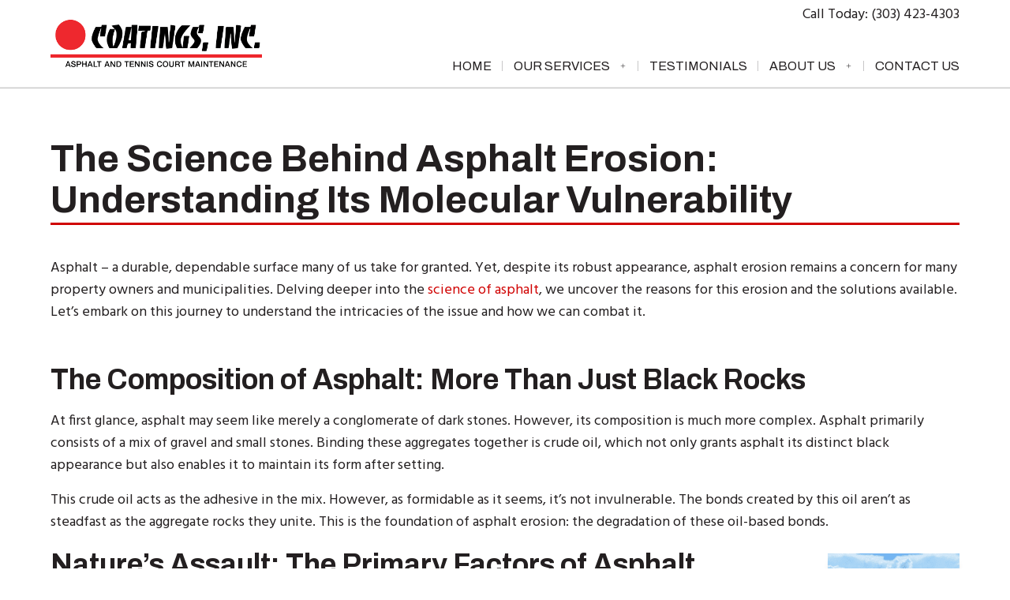

--- FILE ---
content_type: text/css; charset=utf-8
request_url: https://www.coatingsinc.net/wp-content/cache/background-css/1/www.coatingsinc.net/wp-content/cache/min/1/wp-content/themes/coatings-twentytwentyone/style.css?ver=1757953642&wpr_t=1769424316
body_size: 6281
content:
:root{--global--font-primary:'Archivo', Verdana, 'PT Sans', sans-serif;--global--font-secondary:'Hind', sans-serif;--global--font-size-base:1.125rem;--global--font-size-xs:0.875em;--global--font-size-sm:1rem;--global--font-size-md:1.125rem;--global--font-size-lg:1.35rem;--global--font-size-xl:1.5rem;--global--font-size-xxl:1.8rem;--global--font-size-xxxl:3rem;--global--font-size-page-title:var(--global--font-size-xxl);--global--letter-spacing:normal;--global--line-height-body:1.6;--global--line-height-heading:1.3;--global--line-height-page-title:1.1;--widget--line-height-list:var(--global--line-height-body);--widget--line-height-title:var(--global--line-height-title);--widget--font-weight-title:var(--heading--font-weight);--widget--spacing-menu:0;--heading--font-family:var(--global--font-primary);--heading--font-size-h6:var(--global--font-size-xs);--heading--font-size-h5:var(--global--font-size-sm);--heading--font-size-h4:var(--global--font-size-lg);--heading--font-size-h3:calc(1.25 * var(--global--font-size-lg));--heading--font-size-h2:var(--global--font-size-xl);--heading--font-size-h1:var(--global--font-size-page-title);--heading--font-weight:700;--heading--font-weight-page-title:700;--heading--font-weight-strong:700;--global--color-black:#231f20;--global--color-light-gray:#f0f0f0;--global--color-gray:#aaadad;--global--color-dark-gray:#555757;--global--color-green:#267849;--global--color-blue:#004b93;--global--color-orange:#d58f20;--global--color-purple:#6e19a9;--global--color-red:#d00100;--global--color-light-red:#ea0d0c;--global--color-yellow:#b1a81a;--global--color-white:#ffffff;--global--color-white-10:rgba(255, 255, 255, 0.1);--global--color-white-50:rgba(255, 255, 255, 0.5);--global--color-white-90:rgba(255, 255, 255, 0.9);--global--color-primary:var(--global--color-black);--global--color-accent:var(--global--color-red);--global--color-secondary:var(--global--color-blue);--global--color-background:#fff;--global--color-border:var(--global--color-light-gray);--global--spacing-unit:20px;--global--spacing-measure:unset;--global--spacing-horizontal:40px;--global--spacing-vertical:32px;--separator--border-color:var(--global--color-border);--separator--height:1px;--global--background-header-footer:#fff;--global--background-black:var(--global--color-black);--global--background-accent:var(--global--color-accent);--global--background-main-height:min( 85%, 100rem );--branding--logo--max-width:325px;--branding--logo--max-height:74px;--branding--color-text:var(--global--color-white-90);--branding--color-link:var(--global--color-white);--primary-nav--font-family:var(--global--font-primary);--primary-nav--font-weight:400;--primary-nav--font-size:var(--global--font-size-sm);--primary-nav--padding:0.875rem;--primary-nav--border-color:var(--global--color-gray);--primary-nav--color-link:var(--global--color-black);--primary-nav--color-link-hover:var(--global--color-black);--primary-nav--color-text:var(--global--color-black);--button--color-text:var(--global--color-white);--button--color-text-hover:var(--global--color-white);--button--color-text-active:var(--global--color-white);--button--color-background:var(--global--color-accent);--button--color-background-active:var(--global--color-light-red);--button--font-family:var(--global--font-primary);--button--font-size:0.888889em;--button--font-weight:700;--button--line-height:1.2;--button--border-width:2px;--button--border-radius:50px;--button--padding-vertical:0.66em;--button--padding-horizontal:1.4em;--entry-content--font-family:var(--global--font-secondary);--entry-header--font-size:var(--heading--font-size-h3);--entry-header--color:var(--global--color-black);--entry-header--color-link:var(--global--color-accent);--wp--style--color--link:var(--global--color-accent)}@media only screen and (min-width:652px){:root{--global--font-size-xxl:2.25rem;--global--font-size-page-title:var(--global--font-size-xxxl);--heading--font-size-h3:var(--global--font-size-xl);--heading--font-size-h2:var(--global--font-size-xxl)}}:root{--responsive--spacing-horizontal:var(--global--spacing-horizontal);--responsive--aligndefault-width:min( calc( 100vw - 4rem ), 1300px );--responsive--alignsmall-width:min( calc( 100vw - 4rem ), 580px );--responsive--alignwide-width:min( calc( 100vw - 4rem ), 1380px );--responsive--alignright-margin:calc(0.5 * (100vw - var(--responsive--aligndefault-width)));--responsive--alignleft-margin:calc(0.5 * (100vw - var(--responsive--aligndefault-width)))}@media only screen and (min-width:482px){:root{--responsive--aligndefault-width:min( calc( 100vw - 8rem ), 1380px );--responsive--alignsmall-width:min( calc( 100vw - 8rem ), 580px );--responsive--alignwide-width:min( calc( 100vw - 8rem ), 1380px )}}.entry-header .post-thumbnail,.singular .post-thumbnail,.alignfull [class*=inner-container]>.alignwide,.alignwide [class*=inner-container]>.alignwide{width:auto}.admin-bar #page{min-height:calc(100vh - var(--global--admin-bar--height))}.admin-bar .site-header.is-scrolling{top:32px}#page{min-height:100vh;display:-webkit-box;display:-ms-flexbox;display:flex;-webkit-box-orient:vertical;-webkit-box-direction:normal;-ms-flex-direction:column;flex-direction:column}#page>*{width:100%}#page>#content{-webkit-box-flex:1;-ms-flex:1;flex:1}#page .aligndefault,#page .alignwide,#page .alignsmall{margin-right:auto;margin-left:auto;max-width:var(--responsive--aligndefault-width)}#page .alignwide{max-width:var(--responsive--alignwide-width)}#page .alignsmall{max-width:var(--responsive--alignsmall-width)}#page .has-small-font-size{font-size:var(--global--font-size-sm)!important}#page .has-medium-font-size{font-size:var(--global--font-size-md)!important}#page .has-large-font-size{font-size:var(--global--font-size-lg)!important}#page .has-x-large-font-size{font-size:var(--global--font-size-xl)!important}#page .has-xx-large-font-size{font-size:var(--global--font-size-xxl)}#page .has-xxx-large-font-size{font-size:var(--global--font-size-xxxl)}#page .has-no-margin-top{margin-top:0}#page .has-negative-margin-top{margin-top:-1rem!important}#page .has-negative-margin-bottom{margin-bottom:-1rem!important}#page .has-no-margin-bottom{margin-bottom:0}#page .has-no-padding-top{padding-top:0}#page .has-no-padding-bottom{padding-bottom:0}#page .has-no-sub-menu:not(ul) ul ul{display:none}#page .has-no-sub-menu:is(ul) ul{display:none}#page .is-full-height{height:100%}#page .clip-hide{position:absolute;left:-9999em;height:1px;width:1px;overflow:hidden;clip:rect(1px,1px,1px,1px)}#page .has-concave-shadow{position:relative;z-index:0}#page .has-concave-shadow:after{content:'';position:absolute;z-index:-1;bottom:-55px;left:0;display:block;height:60px;width:100%;background:var(--wpr-bg-0eaeb976-c2d5-4987-8101-0d2ea63c2d64) center bottom/100% 60px no-repeat;opacity:.6}#page .has-angle-to-bottom-left{position:relative;margin-bottom:6rem}#page .has-angle-to-bottom-left:after{content:'';position:absolute;top:100%;left:0;height:3rem;width:100%;background:-webkit-gradient(linear,left top,right bottom,color-stop(50%,#a8a5a4),color-stop(50.33%,rgba(168,165,164,.75)),color-stop(50.66%,rgba(168,165,164,.25)),color-stop(50.66%,transparent));background:-webkit-linear-gradient(top left,#a8a5a4 50%,rgba(168,165,164,.75) 50.33%,rgba(168,165,164,.25) 50.66%,transparent 50.66%);background:-o-linear-gradient(top left,#a8a5a4 50%,rgba(168,165,164,.75) 50.33%,rgba(168,165,164,.25) 50.66%,transparent 50.66%);background:linear-gradient(to bottom right,#a8a5a4 50%,rgba(168,165,164,.75) 50.33%,rgba(168,165,164,.25) 50.66%,transparent 50.66%)}#page .prominent-link:is(a),#page .prominent-link:not(a) a{display:inline-block;font-family:var(--global--font-primary);font-size:1.1em;-webkit-box-shadow:0 2px 0 currentColor;box-shadow:0 2px 0 currentColor}#page .prominent-link:is(a):hover,#page .prominent-link:not(a) a:hover{text-decoration:none;-webkit-box-shadow:inset 0 -1px 0 currentColor,0 2px 0 currentColor;box-shadow:inset 0 -1px 0 currentColor,0 2px 0 currentColor}body.has-no-content-top-padding .site-content{padding-top:0}body.has-no-content-bottom-padding .site-content{padding-bottom:0}body.has-no-content-bottom-padding .entry-footer{display:none}body.has-hidden-entry-header .entry-header{position:absolute;left:-9999em;height:1px;width:1px;overflow:hidden;clip:rect(1px,1px,1px,1px)}body.has-entry-header-alignwide .entry-header{max-width:var(--responsive--alignwide-width)}*,*:before,*:after{-webkit-box-sizing:border-box;box-sizing:border-box}h1,h2{margin:2rem auto 1rem}h1:first-child,h2:first-child{margin-top:0}h2{text-transform:none}h3,h4,h5,h6{margin:1.5rem auto .5rem}h3:first-child,h4:first-child,h5:first-child,h6:first-child{margin-top:0}h4{color:var(--global--color-accent)}a:not(:hover):not(:focus){text-decoration:none}ul{list-style:square}ul,ol{padding-left:1.5rem}hr.wp-block-separator{border-bottom-width:2px;border-bottom-color:var(--global--color-light-gray)}p,.widget_text{margin:1rem 0;line-height:var(--global--line-height-body)}p:first-child,.widget_text:first-child{margin-top:0}p:last-child,.widget_text:last-child{margin-bottom:0}blockquote.easy_testimonial>*{margin:0}.testimonial_body:after{content:'';clear:both;display:table}#page{position:relative;z-index:0}#page .button,#page button:not([class*="toggle"]),#page input[type=submit],#page input[type=button],#page input[type=reset],#page .wp-block-search__button,#page .wp-block-button .wp-block-button__link,#page .n2-ss-slider .n2-ss-button-container>a{display:inline-block;display:-webkit-inline-box;display:-ms-inline-flexbox;display:inline-flex;-webkit-box-align:center;-ms-flex-align:center;align-items:center;padding:var(--button--padding-vertical) var(--button--padding-horizontal);border-color:var(--global--color-gray);border-radius:var(--button--border-radius);background:var(--button--color-background);font-weight:var(--button--font-weight);font-family:var(--button--font-family);font-size:var(--button--font-size);line-height:var(--button--line-height);text-transform:uppercase;text-decoration:none;cursor:pointer;-webkit-transition:all 0.2s ease-out;-o-transition:all 0.2s ease-out;transition:all 0.2s ease-out}#page .button:hover,#page button:not([class*="toggle"]):hover,#page input[type=submit]:hover,#page input[type=button]:hover,#page input[type=reset]:hover,#page .wp-block-search__button:hover,#page .wp-block-button .wp-block-button__link:hover,#page .n2-ss-slider .n2-ss-button-container>a:hover{border-color:var(--global--color-gray)!important;background:var(--button--color-background-active)!important;color:var(--button--color-text-hover)!important}#page .wp-block-button.is-style-outline .wp-block-button__link{background:none}.site a:focus:not(.wp-block-button__link):not(.wp-block-file__button){color:var(--global--color-dark-gray)}.has-background-white .site a:focus:not(.wp-block-button__link):not(.wp-block-file__button){background:none;outline:none;color:var(--global--color-black)}.site-header a:focus,.site-footer a:focus{background:none;outline:1px solid rgba(204,204,204,.8)}.entry-header,.post-thumbnail,.entry-content,.entry-footer,.author-bio{margin-top:0;margin-bottom:0}.entry-content img{-webkit-box-shadow:0 8px 7px -5px rgba(0,0,0,.5);box-shadow:0 8px 7px -5px rgba(0,0,0,.5)}#page .entry-content{margin-top:0}.singular #page .entry-content{margin-bottom:0}.site-content{padding-top:calc(1.5 * var(--global--spacing-vertical));padding-bottom:calc(1.5 * var(--global--spacing-vertical))}@media only screen and (min-width:1000px){.site-content{padding-top:calc(2 * var(--global--spacing-vertical));padding-bottom:calc(2 * var(--global--spacing-vertical))}}.site-header{z-index:99;display:block;padding:.3rem 0;border-bottom:1px solid #eaeaea;background:var(--global--background-header-footer);max-width:none;-webkit-box-shadow:0 1px 1px rgba(0,0,0,.2);box-shadow:0 1px 1px rgba(0,0,0,.2)}.site-header a,.site-header a:link{color:inherit}.site-header.is-scrolling{position:fixed;z-index:999;top:0;left:0;width:100%;-webkit-box-shadow:0 1px 2px rgba(26,26,26,.2);box-shadow:0 1px 2px rgba(26,26,26,.2)}.site-header.is-scrolling .site-branding{margin-top:.5rem;margin-bottom:.5rem}.site-header.is-scrolling .custom-logo{max-height:62px}.site-header.is-scrolling .site-header-widgets{display:none}.site-header.is-scrolling .site-navigation-wrap{margin-top:auto}.site-header.is-scrolling .primary-navigation{font-size:calc(0.95 * var(--primary-nav--font-size))}.header-footer-inner,.has-sidebar .site-content{margin-right:auto;margin-left:auto;max-width:var(--responsive--alignwide-width)}.site-header-top{display:-webkit-box;display:-ms-flexbox;display:flex;-webkit-box-align:center;-ms-flex-align:center;align-items:center;-webkit-box-pack:justify;-ms-flex-pack:justify;justify-content:space-between;-ms-flex-wrap:nowrap;flex-wrap:nowrap}.site-branding{margin:1.25rem 1rem;margin-left:0;-webkit-box-flex:0;-ms-flex:0 1 auto;flex:0 1 auto;-webkit-transition:all 0.2s ease-in-out;-o-transition:all 0.2s ease-in-out;transition:all 0.2s ease-in-out}.site-branding:last-child{width:auto}.custom-logo-link{display:inline-block;vertical-align:middle}.custom-logo-link:focus{background:none!important}.custom-logo-link:focus img{outline:none!important}.site-logo{margin:0;padding:0;text-align:left}.site-logo .custom-logo{display:block;margin:0;height:100%;width:auto;max-height:52px;max-width:none}.site-header-right{display:-webkit-box;display:-ms-flexbox;display:flex;-webkit-box-orient:vertical;-webkit-box-direction:normal;-ms-flex-direction:column;flex-direction:column;-webkit-box-pack:justify;-ms-flex-pack:justify;justify-content:space-between}.site-header-widgets{display:none;font-size:inherit;text-align:right}@media only screen and (max-width:481px){.site-header-top{display:block}.site-header.has-logo:not(.has-title-and-tagline).has-menu .site-logo{position:relative;top:0;margin:0;padding:0;text-align:center}.site-header.has-logo:not(.has-title-and-tagline).has-menu .site-logo img{max-height:50px}body:not(.primary-navigation-open) .site-header.has-logo.has-title-and-tagline .menu-button-container{margin-top:0}}@media only screen and (min-width:482px){.primary-navigation .primary-menu-container>ul>.menu-item>a+.sub-menu-toggle{margin-left:calc(-4px - var(--primary-nav--padding))}.primary-navigation>div>.menu-wrapper>li>.sub-menu{border-radius:8px}.primary-navigation>div>.menu-wrapper>li>.sub-menu>li:first-child{border-radius:8px 8px 0 0}.primary-navigation>div>.menu-wrapper>li>.sub-menu>li:last-child{border-radius:0 0 8px 8px}.primary-navigation>div>.menu-wrapper>li>.sub-menu:before,.primary-navigation>div>.menu-wrapper>li>.sub-menu:after{top:-6px;left:1em;border-width:0 6px 6px 6px}.primary-navigation>div>.menu-wrapper>li>.sub-menu:after{top:-6px;border-color:var(--global--color-accent) transparent}}@media only screen and (min-width:1000px){.site-header-top{-ms-flex-wrap:wrap;flex-wrap:wrap;-webkit-box-align:stretch;-ms-flex-align:stretch;align-items:stretch}.site-logo .custom-logo{max-height:60px}.site-header-widgets{display:block}}@media only screen and (min-width:1366px){.site-logo .custom-logo{max-height:72px}}.site-navigation-wrap{position:relative;text-align:center}.primary-navigation{position:relative;top:0}.primary-navigation a:focus{background:none;outline:none}.primary-navigation .primary-menu-container{right:0;bottom:0;left:0;padding-top:var(--global--spacing-horizontal);padding-left:var(--global--spacing-unit);padding-right:var(--global--spacing-unit);padding-bottom:var(--global--spacing-horizontal);background-color:var(--global--background-header-footer);-webkit-transition:all 0s ease-in-out,-webkit-transform 0.2s ease-out;transition:all 0s ease-in-out,-webkit-transform 0.2s ease-out;-o-transition:all 0s ease-in-out,transform 0.2s ease-out;transition:all 0s ease-in-out,transform 0.2s ease-out;transition:all 0s ease-in-out,transform 0.2s ease-out,-webkit-transform 0.2s ease-out;-webkit-transform:translateY(var(--global--spacing-vertical));-ms-transform:translateY(var(--global--spacing-vertical));transform:translateY(var(--global--spacing-vertical))}.primary-navigation .menu-button-container{display:none;margin:0;padding:0}.primary-navigation .menu-button-container #primary-mobile-menu{position:relative;right:0;margin-right:0!important;background:none}.primary-navigation .menu-button-container #primary-mobile-menu[aria-expanded="true"]{background:var(--global--color-accent)}.primary-navigation .menu-button-container #primary-mobile-menu:hover,.primary-navigation .menu-button-container #primary-mobile-menu:focus{background:var(--global--color-accent)}.primary-navigation .menu-button-container .button{color:inherit}.primary-navigation>div>.menu-wrapper{-webkit-box-pack:justify;-ms-flex-pack:justify;justify-content:space-between}.primary-navigation>div>.menu-wrapper a{text-transform:uppercase;color:inherit}.primary-navigation>div>.menu-wrapper .sub-menu-toggle{width:2.5rem;height:2rem}.primary-navigation>div>.menu-wrapper .sub-menu-toggle svg{height:11px;width:11px}body.primary-navigation-open .primary-navigation{top:var(--global--admin-bar--height);max-width:none}body.primary-navigation-open .primary-navigation div.primary-menu-container{position:relative!important;top:0!important}body.primary-navigation-open .menu-button-container{position:relative;padding:0;background:#fefefe}body.primary-navigation-open .menu-button-container #primary-mobile-menu:focus{outline:1px solid transparent}@media only screen and (max-width:999px){.admin-bar .primary-navigation .primary-menu-container{top:0;height:calc(100vh - var(--global--admin-bar--height))}.primary-navigation .menu-button-container{position:relative;display:-webkit-box;display:-ms-flexbox;display:flex;-webkit-box-pack:end;-ms-flex-pack:end;justify-content:flex-end}.primary-navigation .primary-menu-container{height:100vh;z-index:499;overflow-x:hidden;overflow-y:auto;border:2px solid transparent;position:fixed;-webkit-transform:translateY(0) translateX(100%);-ms-transform:translateY(0) translateX(100%);transform:translateY(0) translateX(100%);opacity:0;visibility:hidden}.primary-navigation .primary-menu-container>ul>.menu-item{display:block}.primary-navigation .primary-menu-container>ul>.menu-item>a{padding-right:0;padding-left:0}.primary-navigation>div>.menu-wrapper{padding-bottom:100px}.primary-navigation>div>.menu-wrapper>li{width:100%}.primary-navigation>div>.menu-wrapper>li>.sub-menu>li{background:none;width:100%}body.primary-navigation-open .primary-navigation{width:100%;position:fixed;z-index:2}body.primary-navigation-open .primary-menu-container{position:relative;opacity:1;visibility:visible;-webkit-transform:none;-ms-transform:none;transform:none}body.primary-navigation-open .menu-button-container{padding:1rem 0}}@media only screen and (min-width:1000px){.primary-navigation{max-width:none}.primary-navigation .primary-menu-container{visibility:visible;opacity:1;position:relative;padding:0;background-color:transparent;overflow:initial;-webkit-transform:none;-ms-transform:none;transform:none}.primary-navigation .primary-menu-container>ul>.menu-item{-webkit-box-flex:1;-ms-flex:1 1 auto;flex:1 1 auto;display:-webkit-box;display:-ms-flexbox;display:flex;-webkit-box-align:center;-ms-flex-align:center;align-items:center;-webkit-box-pack:center;-ms-flex-pack:center;justify-content:center}.primary-navigation .primary-menu-container>ul>.menu-item:after{content:'';position:absolute;top:35%;right:0;height:30%;width:1px;background:currentColor;opacity:.25}.primary-navigation .primary-menu-container>ul>.menu-item:last-child:after{display:none}.primary-navigation .primary-menu-container>ul>.menu-item>a{padding-top:calc(0.875 * var(--primary-nav--padding));padding-bottom:calc(0.875 * var(--primary-nav--padding));font-size:inherit}.primary-navigation>div>.menu-wrapper>li>.sub-menu{background:var(--global--background-accent);min-width:14rem;text-align:left;color:#fff}.primary-navigation>div>.menu-wrapper>li>.sub-menu>li{background:#fff;width:auto;color:var(--global--color-black)}.primary-navigation>div>.menu-wrapper>li>.sub-menu>li:hover{background:var(--global--background-accent);color:#fff}.primary-navigation .sub-menu .menu-item>a{padding:calc(0.8 * var(--primary-nav--padding))}}article article .entry-header{margin:0 0 calc(0.25 * var(--global--spacing-vertical));padding:0;border:0}.wp-block-columns.has-no-column-gap .wp-block-column:not(:last-child){margin-bottom:0}@media only screen and (min-width:600px) and (max-width:781px){.wp-block-columns.has-no-column-gap .wp-block-column:not(:only-child){margin-left:0;-ms-flex-preferred-size:50%!important;flex-basis:50%!important;-webkit-box-flex:0;-ms-flex-positive:0;flex-grow:0}}@media only screen and (min-width:782px){.wp-block-columns.has-no-column-gap .wp-block-column{margin-left:0;-ms-flex-preferred-size:0;flex-basis:0%;-webkit-box-flex:1;-ms-flex-positive:1;flex-grow:1}}#page .wp-block-cover .wp-block-cover__inner-container{width:100%}#content .site-main{padding:0}#content .site-main>*{margin-top:calc(1.25 * var(--global--spacing-vertical));margin-bottom:calc(1.25 * var(--global--spacing-vertical))}#content .site-main>:first-child{margin-top:0}#content .site-main>:last-child{margin-bottom:0}#content .site-main>.page-header+*{margin-top:0}#content .site-main>article>.entry-content>:first-child{margin-top:0}#content .site-main>article>.entry-content>:last-child{margin-bottom:0}#content .site-main>article>.entry-footer{display:none;margin-top:var(--global--spacing-vertical);margin-bottom:0;padding:0;border:0}@media only screen and (min-width:1000px){.site-main>*{margin-top:calc(1.75 * var(--global--spacing-vertical));margin-bottom:calc(1.75 * var(--global--spacing-vertical))}}.site-main>article>*,.site-main>.not-found>*,.entry-content>*,[class*=inner-container]>*,.wp-block-template-part>*,.wp-block-columns .wp-block-column>*,.wp-block-group .wp-block-group__inner-container>*,.wp-block-media-text .wp-block-media-text__content>*{margin-bottom:var(--global--spacing-vertical)}.site-main>article>h2,.site-main>article>h3,.site-main>article>h4,.site-main>article>h5,.site-main>article>h6,.site-main>.not-found>h2,.site-main>.not-found>h3,.site-main>.not-found>h4,.site-main>.not-found>h5,.site-main>.not-found>h6,.entry-content>h2,.entry-content>h3,.entry-content>h4,.entry-content>h5,.entry-content>h6,[class*=inner-container]>h2,[class*=inner-container]>h3,[class*=inner-container]>h4,[class*=inner-container]>h5,[class*=inner-container]>h6,.wp-block-template-part>h2,.wp-block-template-part>h3,.wp-block-template-part>h4,.wp-block-template-part>h5,.wp-block-template-part>h6,.wp-block-columns .wp-block-column>h2,.wp-block-columns .wp-block-column>h3,.wp-block-columns .wp-block-column>h4,.wp-block-columns .wp-block-column>h5,.wp-block-columns .wp-block-column>h6,.wp-block-group .wp-block-group__inner-container>h2,.wp-block-group .wp-block-group__inner-container>h3,.wp-block-group .wp-block-group__inner-container>h4,.wp-block-group .wp-block-group__inner-container>h5,.wp-block-group .wp-block-group__inner-container>h6,.wp-block-media-text .wp-block-media-text__content>h2,.wp-block-media-text .wp-block-media-text__content>h3,.wp-block-media-text .wp-block-media-text__content>h4,.wp-block-media-text .wp-block-media-text__content>h5,.wp-block-media-text .wp-block-media-text__content>h6{margin-top:calc(1.5 * var(--global--spacing-vertical));margin-bottom:calc(0.5 * var(--global--spacing-vertical))}.site-main>article>p,.site-main>.not-found>p,.entry-content>p,[class*=inner-container]>p,.wp-block-template-part>p,.wp-block-columns .wp-block-column>p,.wp-block-group .wp-block-group__inner-container>p,.wp-block-media-text .wp-block-media-text__content>p{margin-top:calc(0.5 * var(--global--spacing-vertical));margin-bottom:calc(0.5 * var(--global--spacing-vertical))}.site-main>article>p+ul,.site-main>.not-found>p+ul,.entry-content>p+ul,[class*=inner-container]>p+ul,.wp-block-template-part>p+ul,.wp-block-columns .wp-block-column>p+ul,.wp-block-group .wp-block-group__inner-container>p+ul,.wp-block-media-text .wp-block-media-text__content>p+ul{margin-top:calc(0.666 * var(--global--spacing-vertical))}.site-main>article>hr,.site-main>.not-found>hr,.entry-content>hr,[class*=inner-container]>hr,.wp-block-template-part>hr,.wp-block-columns .wp-block-column>hr,.wp-block-group .wp-block-group__inner-container>hr,.wp-block-media-text .wp-block-media-text__content>hr{margin-top:calc(2 * var(--global--spacing-vertical));margin-bottom:calc(2 * var(--global--spacing-vertical))}.site-main>article>hr+*,.site-main>.not-found>hr+*,.entry-content>hr+*,[class*=inner-container]>hr+*,.wp-block-template-part>hr+*,.wp-block-columns .wp-block-column>hr+*,.wp-block-group .wp-block-group__inner-container>hr+*,.wp-block-media-text .wp-block-media-text__content>hr+*{margin-top:0}.site-main>article>div.alignfull,.site-main>article>div.alignfull.has-background,.site-main>.not-found>div.alignfull,.site-main>.not-found>div.alignfull.has-background,.entry-content>div.alignfull,.entry-content>div.alignfull.has-background,[class*=inner-container]>div.alignfull,[class*=inner-container]>div.alignfull.has-background,.wp-block-template-part>div.alignfull,.wp-block-template-part>div.alignfull.has-background,.wp-block-columns .wp-block-column>div.alignfull,.wp-block-columns .wp-block-column>div.alignfull.has-background,.wp-block-group .wp-block-group__inner-container>div.alignfull,.wp-block-group .wp-block-group__inner-container>div.alignfull.has-background,.wp-block-media-text .wp-block-media-text__content>div.alignfull,.wp-block-media-text .wp-block-media-text__content>div.alignfull.has-background{margin-top:calc(1.5 * var(--global--spacing-vertical));margin-bottom:calc(1.5 * var(--global--spacing-vertical))}.site-main>article .wp-block-group.has-background,.site-main>.not-found .wp-block-group.has-background,.entry-content .wp-block-group.has-background,[class*=inner-container] .wp-block-group.has-background,.wp-block-template-part .wp-block-group.has-background,.wp-block-columns .wp-block-column .wp-block-group.has-background,.wp-block-group .wp-block-group__inner-container .wp-block-group.has-background,.wp-block-media-text .wp-block-media-text__content .wp-block-group.has-background{padding:calc(1.5 * var(--global--spacing-vertical))}@media only screen and (min-width:1000px){.site-main>article>div.alignfull,.site-main>article>div.alignfull.has-background,.site-main>.not-found>div.alignfull,.site-main>.not-found>div.alignfull.has-background,.entry-content>div.alignfull,.entry-content>div.alignfull.has-background,[class*=inner-container]>div.alignfull,[class*=inner-container]>div.alignfull.has-background,.wp-block-template-part>div.alignfull,.wp-block-template-part>div.alignfull.has-background,.wp-block-columns .wp-block-column>div.alignfull,.wp-block-columns .wp-block-column>div.alignfull.has-background,.wp-block-group .wp-block-group__inner-container>div.alignfull,.wp-block-group .wp-block-group__inner-container>div.alignfull.has-background{margin-top:calc(2 * var(--global--spacing-vertical));margin-bottom:calc(2 * var(--global--spacing-vertical))}.wp-block-group.has-background{padding:calc(2 * var(--global--spacing-vertical))}}@media only screen and (min-width:1366px){.wp-block-group.has-background{padding:calc(2.5 * var(--global--spacing-vertical))}}.singular .entry-header{position:relative;margin-bottom:calc(1.3 * var(--global--spacing-vertical));padding-bottom:0;border-bottom:0;max-width:var(--responsive--aligndefault-width)}.singular .entry-header .entry-title{display:inline-block;vertical-align:middle;padding-bottom:calc(0.1 * var(--global--spacing-vertical));border-bottom:3px solid var(--global--color-accent)}.has-post-thumbnail .featured-image-wrap{position:relative;max-width:none;padding-bottom:0;overflow:hidden}.has-post-thumbnail .featured-image-wrap.has-concave-shadow{overflow:visible}.has-post-thumbnail .featured-image-background-image{position:relative;z-index:0;min-height:500px;overflow:hidden}.has-post-thumbnail .featured-image-background-image img{margin:0;opacity:0;height:1px!important;width:1px!important;visibility:hidden}.has-post-thumbnail figure.post-thumbnail{margin:0;width:auto;max-width:none}.has-post-thumbnail .featured-image-content-wrap{position:absolute;top:0;left:0;height:100%;width:100%;overflow:hidden}.has-post-thumbnail .featured-image-content{height:100%;width:100%;display:-webkit-box;display:-ms-flexbox;display:flex;-webkit-box-pack:end;-ms-flex-pack:end;justify-content:flex-end}.has-post-thumbnail .entry-header{margin-bottom:calc(1.3 * var(--global--spacing-vertical));padding-bottom:0}#page .featured-image-content-inner{position:relative;z-index:0;padding:1em;background:rgba(240,240,240,.8);height:100%;width:100%;display:-webkit-box;display:-ms-flexbox;display:flex;-webkit-box-orient:vertical;-webkit-box-direction:normal;-ms-flex-direction:column;flex-direction:column;-webkit-box-align:center;-ms-flex-align:center;align-items:center;-webkit-box-pack:center;-ms-flex-pack:center;justify-content:center}#page .featured-image-content-inner.content-is__image{padding:0!important}#page .featured-image-content-inner .featured-image-content-image{height:100%;width:100%;-webkit-clip-path:polygon(0% 0%,100% 0%,100% 100%,25% 100%);clip-path:polygon(0% 0%,100% 0%,100% 100%,25% 100%);-webkit-transition:inherit;-o-transition:inherit;transition:inherit}#page .featured-image-content-inner .featured-image-content-image img{width:100%;max-width:none}#page .featured-image-content-inner:before,#page .featured-image-content-inner:after{content:'';position:absolute;z-index:-1;top:0;left:0;background:#f0f0f0;height:100%;width:100%;-webkit-clip-path:polygon(0% 0%,100% 0%,100% 100%,25% 100%);clip-path:polygon(0% 0%,100% 0%,100% 100%,25% 100%);display:none!important;-webkit-transition:inherit;-o-transition:inherit;transition:inherit}#page .featured-image-content-inner:before{left:-4px;width:calc(100% + 4px)}#page .featured-image-content-inner[data-animv2*="Left"]:before,#page .featured-image-content-inner[data-animv2*="Left"]:after{-webkit-clip-path:polygon(0% 0%,100% 0%,75% 100%,0% 100%);clip-path:polygon(0% 0%,100% 0%,75% 100%,0% 100%)}#page .featured-image-content-inner[data-animv2*="Left"]:before{left:0;right:-4px}#page .featured-image-content-inner:hover{-webkit-transition:all 0.28s ease-out;-o-transition:all 0.28s ease-out;transition:all 0.28s ease-out}#page .featured-image-content-inner:not(:hover):before,#page .featured-image-content-inner:not(:hover):after{opacity:.575}#page .featured-image-content-inner.n2-ow{margin:0!important;padding-top:0;padding-bottom:0}#page .featured-image-content-inner.n2-ow>.n2-ss-layer-with-background{background:none!important}#page .featured-image-content-inner h2{margin:0 0 1rem!important;font-family:var(--global--font-primary)!important;font-weight:700!important;font-size:var(--global--font-size-xxl)!important;letter-spacing:var(--heading--letter-spacing-h2)!important;line-height:var(--heading--line-height-h2)!important}#page .featured-image-content-inner p[class^="n2-font"]{font-family:var(--global--font-secondary)!important;font-size:var(--global--font-size-md)!important;letter-spacing:var(--global--letter-spacing)!important;line-height:var(--wp--typography--line-height,var(--global--line-height-body))!important;color:var(--global--color-black)!important}.n2-ss-slider .n2-ss-layer{font-size:1.125rem!important}#sidebar{padding:2rem;border-radius:8px;border-bottom:1px solid #eee;background:#f0f0f0}@media screen and (min-width:700px){#page .featured-image-content-inner:not(.content-is__image)>*{margin:0 auto 2rem;max-width:580px}}@media screen and (min-width:900px){#page .featured-image-content-inner{background:none;width:60%}#page .featured-image-content-inner:not(.content-is__image){padding-left:8rem!important;cursor:pointer}#page .featured-image-content-inner:not(.content-is__image)[data-animv2*="Left"]{padding-left:0!important;padding-right:8rem!important}#page .featured-image-content-inner:before,#page .featured-image-content-inner:after{display:block!important}}@media screen and (min-width:1000px){.has-sidebar #content:after{content:'';display:table;clear:both}.has-sidebar #primary{float:left;width:65%}.has-sidebar #primary .aligndefault,.has-sidebar #primary .entry-content>*{max-width:none}.has-sidebar #sidebar{float:right;width:32%}}@media screen and (min-width:1280px){.has-sidebar #primary{width:60%}.has-sidebar #sidebar{width:33.33%}#page .featured-image-content-inner h2{font-size:var(--global--font-size-page-title)!important}#page .featured-image-content-inner p[class^="n2-font"]{font-size:var(--global--font-size-lg)!important}#page .featured-image-content-inner a.button{font-size:1em}}.archive .page-header{margin-bottom:var(--global--spacing-vertical);padding-bottom:0;border-bottom:0;max-width:var(--responsive--aligndefault-width)}.archive .page-header .page-title{display:inline-block;vertical-align:middle;padding-bottom:calc(0.1 * var(--global--spacing-vertical));border-bottom:3px solid var(--global--color-accent)}.no-widgets .site-footer{margin-top:0}#colophon{padding:var(--global--spacing-vertical) 0;background:var(--global--background-black);max-width:none;text-align:center;color:var(--global--color-white)}#colophon>*{margin-top:0;margin-bottom:0}#colophon a{color:var(--global--color-white-90)}#colophon a:hover{color:var(--global--color-white)}.footer-top-widgets .header-footer-inner{margin-bottom:2rem;padding-bottom:2rem;border-bottom:1px solid rgba(255,255,255,.0875)}@media only screen and (min-width:600px){.footer-top-widgets .footer-column-row>*:first-child{text-align:left}.footer-top-widgets .footer-column-row>*:last-child{text-align:right}.footer-top-widgets .footer-column-row figure.wp-block-image{text-align:inherit}}#page .easy_t_single_testimonial blockquote{border-top:3px solid rgba(0,75,147,.4);border-radius:8px;padding:1rem;-webkit-transition:all 0.2s ease-out;-o-transition:all 0.2s ease-out;transition:all 0.2s ease-out}#page .easy_t_single_testimonial blockquote p{font-family:var(--global--font-secondary);font-weight:400;font-size:var(--global--font-size-base);color:var(--global--color-primary)}#page .easy_t_single_testimonial blockquote:hover{border-top:3px solid #004b93;-webkit-transform:scale(1.024);-ms-transform:scale(1.024);transform:scale(1.024);-webkit-box-shadow:0 1px 20px rgba(0,0,0,.2);box-shadow:0 1px 20px rgba(0,0,0,.2)}#page .easy_t_single_testimonial blockquote .testimonial_body{margin-bottom:1rem}#page .service-boxes .wp-block-group{height:100%;border-radius:8px;-webkit-transition:all 0.2s ease-out;-o-transition:all 0.2s ease-out;transition:all 0.2s ease-out}#page .service-boxes .wp-block-group:hover{-webkit-transform:scale(1.04);-ms-transform:scale(1.04);transform:scale(1.04);-webkit-box-shadow:0 1px 20px rgba(0,0,0,.2);box-shadow:0 1px 20px rgba(0,0,0,.2)}#page .service-boxes .wp-block-group__inner-container{height:100%;display:-webkit-box;display:-ms-flexbox;display:flex;-webkit-box-orient:vertical;-webkit-box-direction:normal;-ms-flex-direction:column;flex-direction:column}#page .service-boxes .wp-block-group__inner-container>*{margin:.5rem 0;width:100%}#page .service-boxes .wp-block-group__inner-container>*:is(h1),#page .service-boxes .wp-block-group__inner-container>*:is(h2),#page .service-boxes .wp-block-group__inner-container>*:is(h3),#page .service-boxes .wp-block-group__inner-container>*:is(h4),#page .service-boxes .wp-block-group__inner-container>*:is(h5),#page .service-boxes .wp-block-group__inner-container>*:is(h6){margin-bottom:1rem}#page .service-boxes .wp-block-group__inner-container>*:first-child{margin-top:0;margin-bottom:.2rem}#page .service-boxes .wp-block-group__inner-container>*:last-child{margin-bottom:0}#page .service-boxes .wp-block-group__inner-container>*.wp-block-buttons{margin-top:auto}#page .service-boxes .wp-block-group__inner-container h3{border-bottom:1px solid #fefefe}.wp-block-column>noscript:first-child+*{margin-top:0}noscript:first-child+.nf-form-cont{margin-top:0}#page #ninja_forms_required_items,#page .nf-field-container{margin-bottom:1rem}.nf-form-cont .nf-form-content{margin-top:1.25rem;padding:0;max-width:none}.nf-form-cont .nf-form-content .label-above .nf-field-label,.nf-form-cont .nf-form-content .label-below .nf-field-label,.nf-form-cont .nf-form-content .label-hidden .nf-field-label{margin-bottom:.5rem}.nf-form-cont .nf-form-title h3{margin-top:0}.nf-form-cont .nf-form-content .list-select-wrap .nf-field-element>div,.nf-form-cont .nf-form-content input:not([type=button]),.nf-form-cont .nf-form-content textarea{background:#fff}

--- FILE ---
content_type: text/css; charset=utf-8
request_url: https://www.coatingsinc.net/wp-content/cache/min/1/wp-content/themes/coatings-twentytwentyone/assets/css/animations.css?ver=1757953642
body_size: 448
content:
.is-in-view.animate-fade-from-top{-webkit-animation-name:fade-from-top;animation-name:fade-from-top;-webkit-animation-duration:800ms;animation-duration:800ms;-webkit-animation-delay:400ms;animation-delay:400ms;-webkit-animation-timing-function:ease-out;animation-timing-function:ease-out;-webkit-animation-fill-mode:both;animation-fill-mode:both}.is-in-view.animate-fade-from-right{-webkit-animation-name:fade-from-right;animation-name:fade-from-right;-webkit-animation-duration:800ms;animation-duration:800ms;-webkit-animation-delay:400ms;animation-delay:400ms;-webkit-animation-timing-function:ease-out;animation-timing-function:ease-out;-webkit-animation-fill-mode:both;animation-fill-mode:both}.is-in-view.animate-fade-from-bottom{-webkit-animation-name:fade-from-bottom;animation-name:fade-from-bottom;-webkit-animation-duration:800ms;animation-duration:800ms;-webkit-animation-delay:400ms;animation-delay:400ms;-webkit-animation-timing-function:ease-out;animation-timing-function:ease-out;-webkit-animation-fill-mode:both;animation-fill-mode:both}.is-in-view.animate-fade-from-left{-webkit-animation-name:fade-from-left;animation-name:fade-from-left;-webkit-animation-duration:800ms;animation-duration:800ms;-webkit-animation-delay:400ms;animation-delay:400ms;-webkit-animation-timing-function:ease-out;animation-timing-function:ease-out;-webkit-animation-fill-mode:both;animation-fill-mode:both}.is-in-view.animate-slide-from-top{-webkit-animation-name:slide-from-top;animation-name:slide-from-top;-webkit-animation-duration:800ms;animation-duration:800ms;-webkit-animation-delay:400ms;animation-delay:400ms;-webkit-animation-timing-function:ease-out;animation-timing-function:ease-out;-webkit-animation-fill-mode:both;animation-fill-mode:both}.is-in-view.animate-slide-from-right{-webkit-animation-name:slide-from-right;animation-name:slide-from-right;-webkit-animation-duration:800ms;animation-duration:800ms;-webkit-animation-delay:400ms;animation-delay:400ms;-webkit-animation-timing-function:ease-out;animation-timing-function:ease-out;-webkit-animation-fill-mode:both;animation-fill-mode:both}.is-in-view.animate-slide-from-bottom{-webkit-animation-name:slide-from-bottom;animation-name:slide-from-bottom;-webkit-animation-duration:800ms;animation-duration:800ms;-webkit-animation-delay:400ms;animation-delay:400ms;-webkit-animation-timing-function:ease-out;animation-timing-function:ease-out;-webkit-animation-fill-mode:both;animation-fill-mode:both}.is-in-view.animate-slide-from-left{-webkit-animation-name:slide-from-left;animation-name:slide-from-left;-webkit-animation-duration:800ms;animation-duration:800ms;-webkit-animation-delay:400ms;animation-delay:400ms;-webkit-animation-timing-function:ease-out;animation-timing-function:ease-out;-webkit-animation-fill-mode:both;animation-fill-mode:both}@-webkit-keyframes fade-from-top{0%{opacity:0;visibility:hidden;-webkit-transform:translateY(-32px);transform:translateY(-32px)}100%{opacity:1;visibility:visible;-webkit-transform:translateX(0);transform:translateX(0)}}@keyframes fade-from-top{0%{opacity:0;visibility:hidden;-webkit-transform:translateY(-32px);transform:translateY(-32px)}100%{opacity:1;visibility:visible;-webkit-transform:translateX(0);transform:translateX(0)}}@-webkit-keyframes fade-from-right{0%{opacity:0;visibility:hidden;-webkit-transform:translateX(32px);transform:translateX(32px)}100%{opacity:1;visibility:visible;-webkit-transform:translateX(0);transform:translateX(0)}}@keyframes fade-from-right{0%{opacity:0;visibility:hidden;-webkit-transform:translateX(32px);transform:translateX(32px)}100%{opacity:1;visibility:visible;-webkit-transform:translateX(0);transform:translateX(0)}}@-webkit-keyframes fade-from-bottom{0%{opacity:0;visibility:hidden;-webkit-transform:translateY(32px);transform:translateY(32px)}100%{opacity:1;visibility:visible;-webkit-transform:translateY(0);transform:translateY(0)}}@keyframes fade-from-bottom{0%{opacity:0;visibility:hidden;-webkit-transform:translateY(32px);transform:translateY(32px)}100%{opacity:1;visibility:visible;-webkit-transform:translateY(0);transform:translateY(0)}}@-webkit-keyframes fade-from-left{0%{opacity:0;visibility:hidden;-webkit-transform:translateX(-32px);transform:translateX(-32px)}100%{opacity:1;visibility:visible;-webkit-transform:translateX(0);transform:translateX(0)}}@keyframes fade-from-left{0%{opacity:0;visibility:hidden;-webkit-transform:translateX(-32px);transform:translateX(-32px)}100%{opacity:1;visibility:visible;-webkit-transform:translateX(0);transform:translateX(0)}}@-webkit-keyframes slide-from-top{0%{visibility:hidden;-webkit-transform:translateY(-32px);transform:translateY(-32px)}100%{visibility:visible;-webkit-transform:translateX(0);transform:translateX(0)}}@keyframes slide-from-top{0%{visibility:hidden;-webkit-transform:translateY(-32px);transform:translateY(-32px)}100%{visibility:visible;-webkit-transform:translateX(0);transform:translateX(0)}}@-webkit-keyframes slide-from-right{0%{visibility:hidden;-webkit-transform:translateX(32px);transform:translateX(32px)}100%{visibility:visible;-webkit-transform:translateX(0);transform:translateX(0)}}@keyframes slide-from-right{0%{visibility:hidden;-webkit-transform:translateX(32px);transform:translateX(32px)}100%{visibility:visible;-webkit-transform:translateX(0);transform:translateX(0)}}@-webkit-keyframes slide-from-bottom{0%{visibility:hidden;-webkit-transform:translateY(32px);transform:translateY(32px)}100%{visibility:visible;-webkit-transform:translateY(0);transform:translateY(0)}}@keyframes slide-from-bottom{0%{visibility:hidden;-webkit-transform:translateY(32px);transform:translateY(32px)}100%{visibility:visible;-webkit-transform:translateY(0);transform:translateY(0)}}@-webkit-keyframes slide-from-left{0%{visibility:hidden;-webkit-transform:translateX(-32px);transform:translateX(-32px)}100%{visibility:visible;-webkit-transform:translateX(0);transform:translateX(0)}}@keyframes slide-from-left{0%{visibility:hidden;-webkit-transform:translateX(-32px);transform:translateX(-32px)}100%{visibility:visible;-webkit-transform:translateX(0);transform:translateX(0)}}